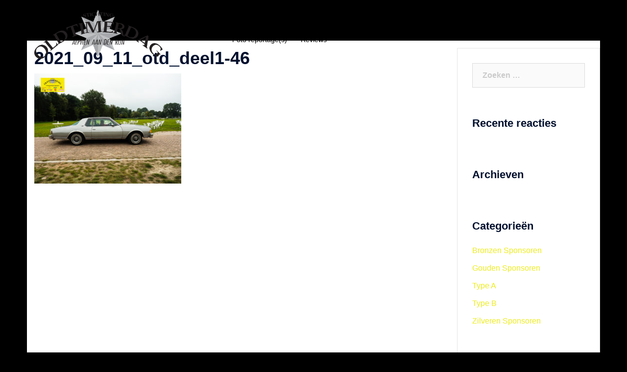

--- FILE ---
content_type: text/html; charset=UTF-8
request_url: https://oldtimerdagalphen.nl/fotos/2021_09_11_otd_deel1-46/
body_size: 7793
content:
<!DOCTYPE html><html lang="nl-NL"><head><meta charset="UTF-8"><meta name="viewport" content="width=device-width, initial-scale=1"><link rel="profile" href="http://gmpg.org/xfn/11"><link rel="pingback" href="https://oldtimerdagalphen.nl/xmlrpc.php"><meta name='robots' content='index, follow, max-image-preview:large, max-snippet:-1, max-video-preview:-1' /><link media="all" href="https://oldtimerdagalphen.nl/wp-content/cache/autoptimize/css/autoptimize_4383d3b9f5059f0a7c9e4618a891d481.css" rel="stylesheet"><title>2021_09_11_otd_deel1-46 - Oldtimerdag Alphen aan den Rijn</title><link rel="canonical" href="https://oldtimerdagalphen.nl/fotos/2021_09_11_otd_deel1-46/" /><meta property="og:locale" content="nl_NL" /><meta property="og:type" content="article" /><meta property="og:title" content="2021_09_11_otd_deel1-46 - Oldtimerdag Alphen aan den Rijn" /><meta property="og:url" content="https://oldtimerdagalphen.nl/fotos/2021_09_11_otd_deel1-46/" /><meta property="og:site_name" content="Oldtimerdag Alphen aan den Rijn" /><meta property="og:image" content="https://oldtimerdagalphen.nl/fotos/2021_09_11_otd_deel1-46" /><meta property="og:image:width" content="1024" /><meta property="og:image:height" content="768" /><meta property="og:image:type" content="image/jpeg" /><meta name="twitter:card" content="summary_large_image" /> <script type="application/ld+json" class="yoast-schema-graph">{"@context":"https://schema.org","@graph":[{"@type":"WebPage","@id":"https://oldtimerdagalphen.nl/fotos/2021_09_11_otd_deel1-46/","url":"https://oldtimerdagalphen.nl/fotos/2021_09_11_otd_deel1-46/","name":"2021_09_11_otd_deel1-46 - Oldtimerdag Alphen aan den Rijn","isPartOf":{"@id":"https://oldtimerdagalphen.nl/#website"},"primaryImageOfPage":{"@id":"https://oldtimerdagalphen.nl/fotos/2021_09_11_otd_deel1-46/#primaryimage"},"image":{"@id":"https://oldtimerdagalphen.nl/fotos/2021_09_11_otd_deel1-46/#primaryimage"},"thumbnailUrl":"https://oldtimerdagalphen.nl/wp-content/uploads/2021/09/2021_09_11_otd_deel1-46.jpg","datePublished":"2021-09-12T18:49:59+00:00","dateModified":"2021-09-12T18:49:59+00:00","breadcrumb":{"@id":"https://oldtimerdagalphen.nl/fotos/2021_09_11_otd_deel1-46/#breadcrumb"},"inLanguage":"nl-NL","potentialAction":[{"@type":"ReadAction","target":["https://oldtimerdagalphen.nl/fotos/2021_09_11_otd_deel1-46/"]}]},{"@type":"ImageObject","inLanguage":"nl-NL","@id":"https://oldtimerdagalphen.nl/fotos/2021_09_11_otd_deel1-46/#primaryimage","url":"https://oldtimerdagalphen.nl/wp-content/uploads/2021/09/2021_09_11_otd_deel1-46.jpg","contentUrl":"https://oldtimerdagalphen.nl/wp-content/uploads/2021/09/2021_09_11_otd_deel1-46.jpg","width":1024,"height":768},{"@type":"BreadcrumbList","@id":"https://oldtimerdagalphen.nl/fotos/2021_09_11_otd_deel1-46/#breadcrumb","itemListElement":[{"@type":"ListItem","position":1,"name":"Home","item":"https://oldtimerdagalphen.nl/"},{"@type":"ListItem","position":2,"name":"Foto&#8217;s","item":"https://oldtimerdagalphen.nl/fotos/"},{"@type":"ListItem","position":3,"name":"2021_09_11_otd_deel1-46"}]},{"@type":"WebSite","@id":"https://oldtimerdagalphen.nl/#website","url":"https://oldtimerdagalphen.nl/","name":"Oldtimerdag Alphen aan den Rijn","description":"","potentialAction":[{"@type":"SearchAction","target":{"@type":"EntryPoint","urlTemplate":"https://oldtimerdagalphen.nl/?s={search_term_string}"},"query-input":"required name=search_term_string"}],"inLanguage":"nl-NL"}]}</script> <link rel="alternate" type="application/rss+xml" title="Oldtimerdag Alphen aan den Rijn &raquo; feed" href="https://oldtimerdagalphen.nl/feed/" /><link rel="alternate" type="application/rss+xml" title="Oldtimerdag Alphen aan den Rijn &raquo; reactiesfeed" href="https://oldtimerdagalphen.nl/comments/feed/" /> <!--[if lte IE 9]><link rel='stylesheet' id='sydney-ie9-css' href='https://oldtimerdagalphen.nl/wp-content/themes/sydney/css/ie9.css?ver=6.2.8' type='text/css' media='all' /> <![endif]--> <script type='text/javascript' src='https://oldtimerdagalphen.nl/wp-includes/js/jquery/jquery.min.js?ver=3.6.4' id='jquery-core-js'></script> <script type='text/javascript' id='foobox-free-min-js-before'>/* Run FooBox FREE (v2.7.41) */
var FOOBOX = window.FOOBOX = {
	ready: true,
	disableOthers: false,
	o: {wordpress: { enabled: true }, countMessage:'image %index of %total', captions: { dataTitle: ["captionTitle","title"], dataDesc: ["captionDesc","description"] }, rel: '', excludes:'.fbx-link,.nofoobox,.nolightbox,a[href*="pinterest.com/pin/create/button/"]', affiliate : { enabled: false }},
	selectors: [
		".foogallery-container.foogallery-lightbox-foobox", ".foogallery-container.foogallery-lightbox-foobox-free", ".gallery", ".wp-block-gallery", ".wp-caption", ".wp-block-image", "a:has(img[class*=wp-image-])", ".foobox"
	],
	pre: function( $ ){
		// Custom JavaScript (Pre)
		
	},
	post: function( $ ){
		// Custom JavaScript (Post)
		
		// Custom Captions Code
		
	},
	custom: function( $ ){
		// Custom Extra JS
		
	}
};</script> <script type='text/javascript' id='__ytprefs__-js-extra'>var _EPYT_ = {"ajaxurl":"https:\/\/oldtimerdagalphen.nl\/wp-admin\/admin-ajax.php","security":"489f3aff1f","gallery_scrolloffset":"20","eppathtoscripts":"https:\/\/oldtimerdagalphen.nl\/wp-content\/plugins\/youtube-embed-plus\/scripts\/","eppath":"https:\/\/oldtimerdagalphen.nl\/wp-content\/plugins\/youtube-embed-plus\/","epresponsiveselector":"[\"iframe.__youtube_prefs__\",\"iframe[src*='youtube.com']\",\"iframe[src*='youtube-nocookie.com']\",\"iframe[data-ep-src*='youtube.com']\",\"iframe[data-ep-src*='youtube-nocookie.com']\",\"iframe[data-ep-gallerysrc*='youtube.com']\"]","epdovol":"1","version":"14.2.4","evselector":"iframe.__youtube_prefs__[src], iframe[src*=\"youtube.com\/embed\/\"], iframe[src*=\"youtube-nocookie.com\/embed\/\"]","ajax_compat":"","maxres_facade":"eager","ytapi_load":"light","pause_others":"","stopMobileBuffer":"1","facade_mode":"","not_live_on_channel":""};</script> <link rel="https://api.w.org/" href="https://oldtimerdagalphen.nl/wp-json/" /><link rel="alternate" type="application/json" href="https://oldtimerdagalphen.nl/wp-json/wp/v2/media/3810" /><link rel="EditURI" type="application/rsd+xml" title="RSD" href="https://oldtimerdagalphen.nl/xmlrpc.php?rsd" /><link rel="wlwmanifest" type="application/wlwmanifest+xml" href="https://oldtimerdagalphen.nl/wp-includes/wlwmanifest.xml" /><meta name="generator" content="WordPress 6.2.8" /><link rel='shortlink' href='https://oldtimerdagalphen.nl/?p=3810' /><link rel="alternate" type="application/json+oembed" href="https://oldtimerdagalphen.nl/wp-json/oembed/1.0/embed?url=https%3A%2F%2Foldtimerdagalphen.nl%2Ffotos%2F2021_09_11_otd_deel1-46%2F" /><link rel="alternate" type="text/xml+oembed" href="https://oldtimerdagalphen.nl/wp-json/oembed/1.0/embed?url=https%3A%2F%2Foldtimerdagalphen.nl%2Ffotos%2F2021_09_11_otd_deel1-46%2F&#038;format=xml" />  <script type="text/javascript">var _wsm = _wsm || [];
           _wsm.push(['trackPageView']);
           _wsm.push(['enableLinkTracking']);
           _wsm.push(['enableHeartBeatTimer']);
          (function() {
            var u="https://oldtimerdagalphen.nl/wp-content/plugins/wp-stats-manager/";
            _wsm.push(['setUrlReferrer', ""]);
            _wsm.push(['setTrackerUrl',"https://oldtimerdagalphen.nl/?wmcAction=wmcTrack"]);
            _wsm.push(['setSiteId', "1"]);
            _wsm.push(['setPageId', "3810"]);
            _wsm.push(['setWpUserId', "0"]);           
            var d=document, g=d.createElement('script'), s=d.getElementsByTagName('script')[0];
            g.type='text/javascript'; g.async=true; g.defer=true; g.src=u+'js/wsm_new.js'; s.parentNode.insertBefore(g,s);
          })();</script> <meta name="redi-version" content="1.1.5" /><style type="text/css" id="custom-background-css">body.custom-background { background-color: #000000; background-image: url("https://oldtimerdagalphen.nl/wp-content/uploads/2018/01/back.jpg"); background-position: left top; background-size: cover; background-repeat: no-repeat; background-attachment: fixed; }</style><link rel="icon" href="https://oldtimerdagalphen.nl/wp-content/uploads/2019/09/cropped-Logo-Oldtimerdag-Schild-elegance_icon_400p-32x32.png" sizes="32x32" /><link rel="icon" href="https://oldtimerdagalphen.nl/wp-content/uploads/2019/09/cropped-Logo-Oldtimerdag-Schild-elegance_icon_400p-192x192.png" sizes="192x192" /><link rel="apple-touch-icon" href="https://oldtimerdagalphen.nl/wp-content/uploads/2019/09/cropped-Logo-Oldtimerdag-Schild-elegance_icon_400p-180x180.png" /><meta name="msapplication-TileImage" content="https://oldtimerdagalphen.nl/wp-content/uploads/2019/09/cropped-Logo-Oldtimerdag-Schild-elegance_icon_400p-270x270.png" /></head><body class="attachment attachment-template-default attachmentid-3810 attachment-jpeg custom-background menu-inline" > <span id="toptarget"></span> <svg xmlns="http://www.w3.org/2000/svg" viewBox="0 0 0 0" width="0" height="0" focusable="false" role="none" style="visibility: hidden; position: absolute; left: -9999px; overflow: hidden;" ><defs><filter id="wp-duotone-dark-grayscale"><feColorMatrix color-interpolation-filters="sRGB" type="matrix" values=" .299 .587 .114 0 0 .299 .587 .114 0 0 .299 .587 .114 0 0 .299 .587 .114 0 0 " /><feComponentTransfer color-interpolation-filters="sRGB" ><feFuncR type="table" tableValues="0 0.49803921568627" /><feFuncG type="table" tableValues="0 0.49803921568627" /><feFuncB type="table" tableValues="0 0.49803921568627" /><feFuncA type="table" tableValues="1 1" /></feComponentTransfer><feComposite in2="SourceGraphic" operator="in" /></filter></defs></svg><svg xmlns="http://www.w3.org/2000/svg" viewBox="0 0 0 0" width="0" height="0" focusable="false" role="none" style="visibility: hidden; position: absolute; left: -9999px; overflow: hidden;" ><defs><filter id="wp-duotone-grayscale"><feColorMatrix color-interpolation-filters="sRGB" type="matrix" values=" .299 .587 .114 0 0 .299 .587 .114 0 0 .299 .587 .114 0 0 .299 .587 .114 0 0 " /><feComponentTransfer color-interpolation-filters="sRGB" ><feFuncR type="table" tableValues="0 1" /><feFuncG type="table" tableValues="0 1" /><feFuncB type="table" tableValues="0 1" /><feFuncA type="table" tableValues="1 1" /></feComponentTransfer><feComposite in2="SourceGraphic" operator="in" /></filter></defs></svg><svg xmlns="http://www.w3.org/2000/svg" viewBox="0 0 0 0" width="0" height="0" focusable="false" role="none" style="visibility: hidden; position: absolute; left: -9999px; overflow: hidden;" ><defs><filter id="wp-duotone-purple-yellow"><feColorMatrix color-interpolation-filters="sRGB" type="matrix" values=" .299 .587 .114 0 0 .299 .587 .114 0 0 .299 .587 .114 0 0 .299 .587 .114 0 0 " /><feComponentTransfer color-interpolation-filters="sRGB" ><feFuncR type="table" tableValues="0.54901960784314 0.98823529411765" /><feFuncG type="table" tableValues="0 1" /><feFuncB type="table" tableValues="0.71764705882353 0.25490196078431" /><feFuncA type="table" tableValues="1 1" /></feComponentTransfer><feComposite in2="SourceGraphic" operator="in" /></filter></defs></svg><svg xmlns="http://www.w3.org/2000/svg" viewBox="0 0 0 0" width="0" height="0" focusable="false" role="none" style="visibility: hidden; position: absolute; left: -9999px; overflow: hidden;" ><defs><filter id="wp-duotone-blue-red"><feColorMatrix color-interpolation-filters="sRGB" type="matrix" values=" .299 .587 .114 0 0 .299 .587 .114 0 0 .299 .587 .114 0 0 .299 .587 .114 0 0 " /><feComponentTransfer color-interpolation-filters="sRGB" ><feFuncR type="table" tableValues="0 1" /><feFuncG type="table" tableValues="0 0.27843137254902" /><feFuncB type="table" tableValues="0.5921568627451 0.27843137254902" /><feFuncA type="table" tableValues="1 1" /></feComponentTransfer><feComposite in2="SourceGraphic" operator="in" /></filter></defs></svg><svg xmlns="http://www.w3.org/2000/svg" viewBox="0 0 0 0" width="0" height="0" focusable="false" role="none" style="visibility: hidden; position: absolute; left: -9999px; overflow: hidden;" ><defs><filter id="wp-duotone-midnight"><feColorMatrix color-interpolation-filters="sRGB" type="matrix" values=" .299 .587 .114 0 0 .299 .587 .114 0 0 .299 .587 .114 0 0 .299 .587 .114 0 0 " /><feComponentTransfer color-interpolation-filters="sRGB" ><feFuncR type="table" tableValues="0 0" /><feFuncG type="table" tableValues="0 0.64705882352941" /><feFuncB type="table" tableValues="0 1" /><feFuncA type="table" tableValues="1 1" /></feComponentTransfer><feComposite in2="SourceGraphic" operator="in" /></filter></defs></svg><svg xmlns="http://www.w3.org/2000/svg" viewBox="0 0 0 0" width="0" height="0" focusable="false" role="none" style="visibility: hidden; position: absolute; left: -9999px; overflow: hidden;" ><defs><filter id="wp-duotone-magenta-yellow"><feColorMatrix color-interpolation-filters="sRGB" type="matrix" values=" .299 .587 .114 0 0 .299 .587 .114 0 0 .299 .587 .114 0 0 .299 .587 .114 0 0 " /><feComponentTransfer color-interpolation-filters="sRGB" ><feFuncR type="table" tableValues="0.78039215686275 1" /><feFuncG type="table" tableValues="0 0.94901960784314" /><feFuncB type="table" tableValues="0.35294117647059 0.47058823529412" /><feFuncA type="table" tableValues="1 1" /></feComponentTransfer><feComposite in2="SourceGraphic" operator="in" /></filter></defs></svg><svg xmlns="http://www.w3.org/2000/svg" viewBox="0 0 0 0" width="0" height="0" focusable="false" role="none" style="visibility: hidden; position: absolute; left: -9999px; overflow: hidden;" ><defs><filter id="wp-duotone-purple-green"><feColorMatrix color-interpolation-filters="sRGB" type="matrix" values=" .299 .587 .114 0 0 .299 .587 .114 0 0 .299 .587 .114 0 0 .299 .587 .114 0 0 " /><feComponentTransfer color-interpolation-filters="sRGB" ><feFuncR type="table" tableValues="0.65098039215686 0.40392156862745" /><feFuncG type="table" tableValues="0 1" /><feFuncB type="table" tableValues="0.44705882352941 0.4" /><feFuncA type="table" tableValues="1 1" /></feComponentTransfer><feComposite in2="SourceGraphic" operator="in" /></filter></defs></svg><svg xmlns="http://www.w3.org/2000/svg" viewBox="0 0 0 0" width="0" height="0" focusable="false" role="none" style="visibility: hidden; position: absolute; left: -9999px; overflow: hidden;" ><defs><filter id="wp-duotone-blue-orange"><feColorMatrix color-interpolation-filters="sRGB" type="matrix" values=" .299 .587 .114 0 0 .299 .587 .114 0 0 .299 .587 .114 0 0 .299 .587 .114 0 0 " /><feComponentTransfer color-interpolation-filters="sRGB" ><feFuncR type="table" tableValues="0.098039215686275 1" /><feFuncG type="table" tableValues="0 0.66274509803922" /><feFuncB type="table" tableValues="0.84705882352941 0.41960784313725" /><feFuncA type="table" tableValues="1 1" /></feComponentTransfer><feComposite in2="SourceGraphic" operator="in" /></filter></defs></svg><div class="preloader"><div class="spinner"><div class="pre-bounce1"></div><div class="pre-bounce2"></div></div></div><div id="page" class="hfeed site"> <a class="skip-link screen-reader-text" href="#content">Spring naar inhoud</a><header id="masthead" class="site-header" role="banner" ><div class="header-wrap"><div class="container"><div class="row"><div class="col-md-4 col-sm-8 col-xs-12"> <a href="https://oldtimerdagalphen.nl/" title="Oldtimerdag Alphen aan den Rijn"><img width="150" height="150" class="site-logo" src="https://oldtimerdagalphen.nl/wp-content/uploads/2019/09/Logo-Oldtimerdag_800px.png" alt="Oldtimerdag Alphen aan den Rijn"  /></a></div><div class="col-md-8 col-sm-4 col-xs-12"><div class="btn-menu" aria-expanded="false" ><i class="sydney-svg-icon"><svg xmlns="http://www.w3.org/2000/svg" viewBox="0 0 448 512"><path d="M16 132h416c8.837 0 16-7.163 16-16V76c0-8.837-7.163-16-16-16H16C7.163 60 0 67.163 0 76v40c0 8.837 7.163 16 16 16zm0 160h416c8.837 0 16-7.163 16-16v-40c0-8.837-7.163-16-16-16H16c-8.837 0-16 7.163-16 16v40c0 8.837 7.163 16 16 16zm0 160h416c8.837 0 16-7.163 16-16v-40c0-8.837-7.163-16-16-16H16c-8.837 0-16 7.163-16 16v40c0 8.837 7.163 16 16 16z" /></svg></i></div><nav id="mainnav" class="mainnav" role="navigation"  ><div class="menu-menu-1-container"><ul id="menu-menu-1" class="menu"><li id="menu-item-6" class="menu-item menu-item-type-custom menu-item-object-custom menu-item-6"><a href="https://www.oldtimerdagalphen.nl">Home</a></li><li id="menu-item-896" class="menu-item menu-item-type-post_type menu-item-object-page menu-item-896"><a href="https://oldtimerdagalphen.nl/homepage/alle-berichten/">Nieuws</a></li><li id="menu-item-3868" class="menu-item menu-item-type-custom menu-item-object-custom menu-item-3868"><a href="https://oldtimerdagalphen.nl/deelname_2023/">Inschrijving deelname 2023</a></li><li id="menu-item-2059" class="menu-item menu-item-type-post_type menu-item-object-page menu-item-2059"><a href="https://oldtimerdagalphen.nl/sponsor-xtra-info/">Sponsor Xtra info</a></li><li id="menu-item-672" class="menu-item menu-item-type-custom menu-item-object-custom menu-item-672"><a href="https://www.facebook.com/otdaadr">Facebook</a></li><li id="menu-item-1151" class="menu-item menu-item-type-post_type menu-item-object-page menu-item-1151"><a href="https://oldtimerdagalphen.nl/video/">Video</a></li><li id="menu-item-578" class="menu-item menu-item-type-post_type menu-item-object-page menu-item-578"><a href="https://oldtimerdagalphen.nl/fotos/">Foto reportage(s)</a></li><li id="menu-item-1430" class="menu-item menu-item-type-post_type menu-item-object-page menu-item-1430"><a href="https://oldtimerdagalphen.nl/reviews/">Reviews</a></li></ul></div></nav></div></div></div></div></header><div class="sydney-hero-area"><div class="header-image"><div class="overlay"></div></div></div><div id="content" class="page-wrap"><div class="container content-wrapper"><div class="row"><div id="primary" class="content-area col-md-9"><main id="main" class="post-wrap" role="main"><article id="post-3810" class="post-3810 attachment type-attachment status-inherit hentry"><header class="entry-header"><h1 class="title-post entry-title" >2021_09_11_otd_deel1-46</h1></header><div class="entry-content" ><p class="attachment"><a href='https://oldtimerdagalphen.nl/wp-content/uploads/2021/09/2021_09_11_otd_deel1-46.jpg'><img width="300" height="225" src="https://oldtimerdagalphen.nl/wp-content/uploads/2021/09/2021_09_11_otd_deel1-46-300x225.jpg" class="attachment-medium size-medium" alt="" decoding="async" loading="lazy" srcset="https://oldtimerdagalphen.nl/wp-content/uploads/2021/09/2021_09_11_otd_deel1-46-300x225.jpg 300w, https://oldtimerdagalphen.nl/wp-content/uploads/2021/09/2021_09_11_otd_deel1-46-768x576.jpg 768w, https://oldtimerdagalphen.nl/wp-content/uploads/2021/09/2021_09_11_otd_deel1-46-830x623.jpg 830w, https://oldtimerdagalphen.nl/wp-content/uploads/2021/09/2021_09_11_otd_deel1-46-230x173.jpg 230w, https://oldtimerdagalphen.nl/wp-content/uploads/2021/09/2021_09_11_otd_deel1-46-350x263.jpg 350w, https://oldtimerdagalphen.nl/wp-content/uploads/2021/09/2021_09_11_otd_deel1-46-480x360.jpg 480w, https://oldtimerdagalphen.nl/wp-content/uploads/2021/09/2021_09_11_otd_deel1-46.jpg 1024w" sizes="(max-width: 300px) 100vw, 300px" /></a></p></div><footer class="entry-footer"></footer></article></main></div><div id="secondary" class="widget-area col-md-3" role="complementary" ><aside id="search-2" class="widget widget_search"><form role="search" method="get" class="search-form" action="https://oldtimerdagalphen.nl/"> <label> <span class="screen-reader-text">Zoeken naar:</span> <input type="search" class="search-field" placeholder="Zoeken &hellip;" value="" name="s" /> </label> <input type="submit" class="search-submit" value="Zoeken" /></form></aside><aside id="recent-comments-2" class="widget widget_recent_comments"><h3 class="widget-title">Recente reacties</h3><ul id="recentcomments"></ul></aside><aside id="archives-2" class="widget widget_archive"><h3 class="widget-title">Archieven</h3><ul></ul></aside><aside id="categories-2" class="widget widget_categories"><h3 class="widget-title">Categorieën</h3><ul><li class="cat-item cat-item-20"><a href="https://oldtimerdagalphen.nl/category/brons/">Bronzen Sponsoren</a></li><li class="cat-item cat-item-18"><a href="https://oldtimerdagalphen.nl/category/goud/">Gouden Sponsoren</a></li><li class="cat-item cat-item-6"><a href="https://oldtimerdagalphen.nl/category/type-a/">Type A</a></li><li class="cat-item cat-item-7"><a href="https://oldtimerdagalphen.nl/category/type-b/">Type B</a></li><li class="cat-item cat-item-19"><a href="https://oldtimerdagalphen.nl/category/zilver/">Zilveren Sponsoren</a></li></ul></aside><aside id="meta-2" class="widget widget_meta"><h3 class="widget-title">Meta</h3><ul><li><a rel="nofollow" href="https://oldtimerdagalphen.nl/wp-login.php">Inloggen</a></li><li><a href="https://oldtimerdagalphen.nl/feed/">Berichten feed</a></li><li><a href="https://oldtimerdagalphen.nl/comments/feed/">Reacties feed</a></li><li><a href="https://wordpress.org/">WordPress.org</a></li></ul></aside><aside id="calendar-1" class="widget widget_calendar"><div id="calendar_wrap" class="calendar_wrap"><table id="wp-calendar" class="wp-calendar-table"><caption>januari 2026</caption><thead><tr><th scope="col" title="maandag">M</th><th scope="col" title="dinsdag">D</th><th scope="col" title="woensdag">W</th><th scope="col" title="donderdag">D</th><th scope="col" title="vrijdag">V</th><th scope="col" title="zaterdag">Z</th><th scope="col" title="zondag">Z</th></tr></thead><tbody><tr><td colspan="3" class="pad">&nbsp;</td><td>1</td><td>2</td><td>3</td><td>4</td></tr><tr><td>5</td><td>6</td><td>7</td><td>8</td><td>9</td><td>10</td><td>11</td></tr><tr><td>12</td><td>13</td><td>14</td><td>15</td><td>16</td><td>17</td><td>18</td></tr><tr><td>19</td><td>20</td><td>21</td><td>22</td><td>23</td><td>24</td><td>25</td></tr><tr><td>26</td><td>27</td><td>28</td><td id="today">29</td><td>30</td><td>31</td><td class="pad" colspan="1">&nbsp;</td></tr></tbody></table><nav aria-label="Vorige en volgende maanden" class="wp-calendar-nav"> <span class="wp-calendar-nav-prev">&nbsp;</span> <span class="pad">&nbsp;</span> <span class="wp-calendar-nav-next">&nbsp;</span></nav></div></aside></div></div></div></div><div id="sidebar-footer" class="footer-widgets widget-area visibility-all"><div class="container"><div class="footer-widgets-grid footer-layout-3 align-top"><div class="sidebar-column"><aside id="text-4" class="widget widget_text"><h3 class="widget-title">Stichting Oldtimerdag Alphen a/d Rijn</h3><div class="textwidget"><p>Bank<br /> NL20 ABNA 08 93 44 43 08</p><p>KVK nr<br /> 27316232</p></div></aside></div><div class="sidebar-column"><aside id="text-5" class="widget widget_text"><h3 class="widget-title">Secretariaat</h3><div class="textwidget"><p>&nbsp;<br /> Ten Harmsenstraat 23,<br /> 2406 TT Alphen aan den Rijn<br /> secretaris@oldtimerdagalphen.nl</p><p><a href="https://oldtimerdagalphen.nl/index.php/avg/">Privacy Verklaring / AVG</a></p></div></aside></div></div></div></div><footer id="colophon" class="site-footer"><div class="container"><div class="site-info"><div class="row"><div class="col-md-6"><div class="sydney-credits">&copy; 2026 Oldtimerdag Alphen aan den Rijn. Trots aangedreven door <a rel="nofollow" href="https://athemes.com/theme/sydney/">Sydney</a></div></div><div class="col-md-6"></div></div></div></div></footer></div> <a on="tap:toptarget.scrollTo(duration=200)" class="go-top visibility-all position-right"><i class="sydney-svg-icon"><svg viewBox="0 0 24 24" fill="none" xmlns="http://www.w3.org/2000/svg"><path d="M5 15l7-7 7 7" stroke-width="3" stroke-linejoin="round" /></svg></i></a><script type="text/javascript">jQuery(function(){
        var arrLiveStats=[];
        var WSM_PREFIX="wsm";
		
        jQuery(".if-js-closed").removeClass("if-js-closed").addClass("closed");
                var wsmFnSiteLiveStats=function(){
                           jQuery.ajax({
                               type: "POST",
                               url: wsm_ajaxObject.ajax_url,
                               data: { action: 'liveSiteStats', requests: JSON.stringify(arrLiveStats), r: Math.random() }
                           }).done(function( strResponse ) {
                                if(strResponse!="No"){
                                    arrResponse=JSON.parse(strResponse);
                                    jQuery.each(arrResponse, function(key,value){
                                    
                                        $element= document.getElementById(key);
                                        oldValue=parseInt($element.getAttribute("data-value").replace(/,/g, ""));
                                        diff=parseInt(value.replace(/,/g, ""))-oldValue;
                                        $class="";
                                        
                                        if(diff>=0){
                                            diff="+"+diff;
                                        }else{
                                            $class="wmcRedBack";
                                        }

                                        $element.setAttribute("data-value",value);
                                        $element.innerHTML=diff;
                                        jQuery("#"+key).addClass($class).show().siblings(".wsmH2Number").text(value);
                                        
                                        if(key=="SiteUserOnline")
                                        {
                                            var onlineUserCnt = arrResponse.wsmSiteUserOnline;
                                            if(jQuery("#wsmSiteUserOnline").length)
                                            {
                                                jQuery("#wsmSiteUserOnline").attr("data-value",onlineUserCnt);   jQuery("#wsmSiteUserOnline").next(".wsmH2Number").html("<a target=\"_blank\" href=\"?page=wsm_traffic&subPage=UsersOnline&subTab=summary\">"+onlineUserCnt+"</a>");
                                            }
                                        }
                                    });
                                    setTimeout(function() {
                                        jQuery.each(arrResponse, function(key,value){
                                            jQuery("#"+key).removeClass("wmcRedBack").hide();
                                        });
                                    }, 1500);
                                }
                           });
                       }
                       if(arrLiveStats.length>0){
                          setInterval(wsmFnSiteLiveStats, 10000);
                       }});</script> <script type="text/javascript">var sbiajaxurl = "https://oldtimerdagalphen.nl/wp-admin/admin-ajax.php";</script> <script type='text/javascript' id='jquery-ui-datepicker-js-after'>jQuery(function(jQuery){jQuery.datepicker.setDefaults({"closeText":"Sluiten","currentText":"Vandaag","monthNames":["januari","februari","maart","april","mei","juni","juli","augustus","september","oktober","november","december"],"monthNamesShort":["jan","feb","mrt","apr","mei","jun","jul","aug","sep","okt","nov","dec"],"nextText":"Volgende","prevText":"Vorige","dayNames":["zondag","maandag","dinsdag","woensdag","donderdag","vrijdag","zaterdag"],"dayNamesShort":["zo","ma","di","wo","do","vr","za"],"dayNamesMin":["Z","M","D","W","D","V","Z"],"dateFormat":"dd\/mm\/yy","firstDay":1,"isRTL":false});});</script> <script type='text/javascript' id='paytium-public-js-extra'>var pt = {"currency_symbol":"\u20ac","decimals":"2","thousands_separator":".","decimal_separator":",","debug":""};
var paytium_localize_script_vars = {"admin_ajax_url":"https:\/\/oldtimerdagalphen.nl\/wp-admin\/admin-ajax.php","amount_too_low":"Geen (geldig) bedrag ingevuld of het bedrag is te laag.","subscription_first_payment":"Eerste termijn:","field_is_required":"Veld '%s' is verplicht.","processing_please_wait":"Verwerking; even geduld..."};</script> <script type='text/javascript' id='site-reviews-js-before'>window.hasOwnProperty("GLSR")||(window.GLSR={Event:{on:()=>{}}});GLSR.action="glsr_public_action";GLSR.addons=[];GLSR.ajaxpagination=["#wpadminbar",".site-navigation-fixed"];GLSR.ajaxurl="https://oldtimerdagalphen.nl/wp-admin/admin-ajax.php";GLSR.captcha=[];GLSR.nameprefix="site-reviews";GLSR.starsconfig={"clearable":false,tooltip:"Selecteer een waardering"};GLSR.state={"popstate":false};GLSR.text={closemodal:"Modal sluiten"};GLSR.urlparameter="reviews-page";GLSR.validationconfig={field:"glsr-field",form:"glsr-form","field_error":"glsr-field-is-invalid","field_hidden":"glsr-hidden","field_message":"glsr-field-error","field_required":"glsr-required","field_valid":"glsr-field-is-valid","form_error":"glsr-form-is-invalid","form_message":"glsr-form-message","form_message_failed":"glsr-form-failed","form_message_success":"glsr-form-success","input_error":"glsr-is-invalid","input_valid":"glsr-is-valid"};GLSR.validationstrings={accepted:"Dit veld moet geaccepteerd worden.",between:"Deze veldwaarde moet tussen  %s en liggen %s.",betweenlength:"Dit veld moet tussen  %s en %s tekens bevatten.",email:"Dit veld vereist een geldig e-mailadres.",errors:"Corrigeer de invoerfouten.",max:"De maximale waarde voor dit veld is %s.",maxfiles:"Dit veld staat maximaal %s bestanden toe.",maxlength:"In dit veld kunnen maximaal  %s tekens worden gebruikt.",min:"De minimumwaarde voor dit veld is %s.",minfiles:"Dit veld vereist een minimum van %s bestanden.",minlength:"Dit veld vereist minimum %s tekens.",number:"Dit veld vereist een nummer.",pattern:"Kom overeen met het aangevraagde format.",regex:"Kom overeen met het aangevraagde format.",required:"Dit veld is vereist.",tel:"Dit veld vereist een geldig telefoonnummer.",url:"Dit veld vereist een geldig website adres (zorg ervoor dat deze start met http of https).",unsupported:"De recensie kon niet worden ingediend omdat deze browser te oud is. Probeer het opnieuw met een moderne browser."};GLSR.version="7.2.13";</script> <script>/(trident|msie)/i.test(navigator.userAgent)&&document.getElementById&&window.addEventListener&&window.addEventListener("hashchange",function(){var t,e=location.hash.substring(1);/^[A-z0-9_-]+$/.test(e)&&(t=document.getElementById(e))&&(/^(?:a|select|input|button|textarea)$/i.test(t.tagName)||(t.tabIndex=-1),t.focus())},!1);</script> <script defer src="https://oldtimerdagalphen.nl/wp-content/cache/autoptimize/js/autoptimize_a7e4d99e3d091a5ac8309f19485e191c.js"></script></body></html>